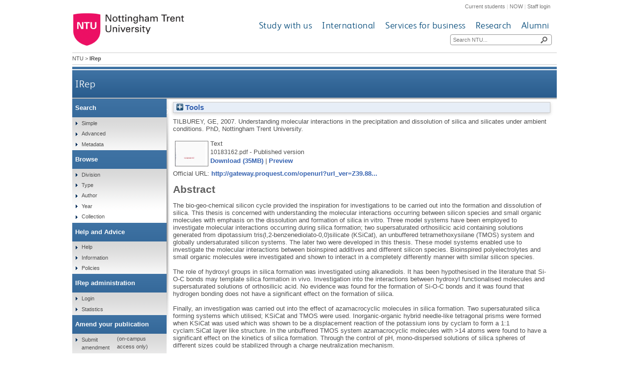

--- FILE ---
content_type: text/html; charset=utf-8
request_url: https://irep.ntu.ac.uk/id/eprint/40811/
body_size: 44872
content:
<!DOCTYPE html>
<html xmlns="http://www.w3.org/1999/xhtml">
  <head>
    <title> Understanding molecular interactions in the precipitation and dissolution of silica and silicates under ambient conditions  - IRep - Nottingham Trent University</title>
    <meta http-equiv="X-UA-Compatible" content="IE=edge" />
    <meta content="text/html; charset=UTF-8" http-equiv="Content-Type" />
    <meta name="title" content="IRep" />
    <meta name="keywords" content="institutional repository research archive oaister" />
    <meta name="description" content="IRep - Nottingham Trent University's open access institutional research repository" />
    <link href="/style/bootstrap.css" rel="stylesheet" media="screen" />
    <link href="/style/header-footer.css" rel="stylesheet" media="screen" />
    <link href="/style/common.css" rel="stylesheet" />
    <style type="text/css"><![CDATA[
      <!--
        @import "{$config{rel_path}}/style/landing_pages.css";
        @import "{$config{rel_path}}/style/3-column-right-grey-lp.css";
        @import "{$config{rel_path}}/style/specific.css";
      -->
    ]]></style>
    <!--[if IE]><link href="{$config{rel_path}}/style/common-ie.css" rel="stylesheet" type="text/css" /> <![endif]-->
    <!--[if IE 7]><link href="{$config{rel_path}}/style/common-ie7.css" rel="stylesheet" type="text/css" /> <![endif]-->
    <!--[if IE 8]><link href="{$config{rel_path}}/style/common-ie8.css" rel="stylesheet" type="text/css" /> <![endif]-->
    <!--[if IE]><![endif]-->
    <!--[if IE]><![endif]-->
    <!--[if IE 7]><![endif]-->
    <!--[if IE 8]><![endif]-->
    <!--[if IE 9]><![endif]-->
    <link rel="icon" href="/images/favicon.ico" type="image/x-icon" />
    <link rel="shortcut icon" href="/images/favicon.ico" type="image/x-icon" />
    
    <meta name="eprints.eprintid" content="40811" />
<meta name="eprints.rev_number" content="6" />
<meta name="eprints.eprint_status" content="archive" />
<meta name="eprints.userid" content="32" />
<meta name="eprints.dir" content="disk0/00/04/08/11" />
<meta name="eprints.datestamp" content="2020-09-18 11:16:53" />
<meta name="eprints.lastmod" content="2023-07-26 13:00:19" />
<meta name="eprints.status_changed" content="2020-09-18 11:16:53" />
<meta name="eprints.type" content="thesis" />
<meta name="eprints.metadata_visibility" content="show" />
<meta name="eprints.creators_name" content="Tilburey, GE" />
<meta name="eprints.title" content="Understanding molecular interactions in the precipitation and dissolution of silica and silicates under ambient conditions" />
<meta name="eprints.ispublished" content="pub" />
<meta name="eprints.divisions" content="sch_sat" />
<meta name="eprints.abstract" content="The bio-geo-chemical silicon cycle provided the inspiration for investigations to be carried out into the formation and dissolution of silica. This thesis is concerned with understanding the molecular interactions occurring between silicon species and small organic molecules with emphasis on the dissolution and formation of silica in vitro. Three model systems have been employed to investigate molecular interactions occurring during silica formation; two supersaturated orthosilicic acid containing solutions generated from dipotassium tris(l,2-benzenediolato-0,0)silicate (KSiCat), an unbuffered tetramethoxysilane (TMOS) system and globally undersaturated silicon systems. The later two were developed in this thesis. These model systems enabled use to investigate the molecular interactions between bioinspired additives and different silicon species. Bioinspired polyelectrolytes and small organic molecules were investigated and shown to interact in a completely differently manner with similar silicon species. 
  
The role of hydroxyl groups in silica formation was investigated using alkanediols. It has been hypothesised in the literature that Si-O-C bonds may template silica formation in vivo. Investigation into the interactions between hydroxyl functionalised molecules and supersaturated solutions of orthosilicic acid. No evidence was found for the formation of Si-O-C bonds and it was found that hydrogen bonding does not have a significant effect on the formation of silica. 
  
Finally, an investigation was carried out into the effect of azamacrocyclic molecules in silica formation. Two supersaturated silica forming systems which utilised; KSiCat and TMOS were used. Inorganic-organic hybrid needle-like tetragonal prisms were formed when KSiCat was used which was shown to be a displacement reaction of the potassium ions by cyclam to form a 1:1 cyclam:SiCat layer like structure. In the unbuffered TMOS system azamacrocyclic molecules with &gt;14 atoms were found to have a significant effect on the kinetics of silica formation. Through the control of pH, mono-dispersed solutions of silica spheres of different sizes could be stabilized through a charge neutralization mechanism." />
<meta name="eprints.date" content="2007" />
<meta name="eprints.date_type" content="published" />
<meta name="eprints.id_number" content="PQ10183162" />
<meta name="eprints.official_url" content="http://gateway.proquest.com/openurl?url_ver=Z39.88-2004&amp;rft_val_fmt=info:ofi/fmt:kev:mtx:dissertation&amp;res_dat=xri:pqm&amp;rft_dat=xri:pqdiss:10183162" />
<meta name="eprints.ntu_item_type" content="Thesis" />
<meta name="eprints.ntu_abstract" content="The bio-geo-chemical silicon cycle provided the inspiration for investigations to be carried out into the formation and dissolution of silica. This thesis is concerned with understanding the molecular interactions occurring between silicon species and small organic molecules with emphasis on the dissolution and formation of silica in vitro. Three model systems have been employed to investigate molecular interactions occurring during silica formation; two supersaturated orthosilicic acid containing solutions generated from dipotassium tris(l,2-benzenediolato-0,0)silicate (KSiCat), an unbuffered tetramethoxysilane (TMOS) system and globally undersaturated silicon systems. The later two were developed in this thesis. These model systems enabled use to investigate the molecular interactions between bioinspired additives and different silicon species. Bioinspired polyelectrolytes and small organic molecules were investigated and shown to interact in a completely differently manner with similar silicon species. 
  
The role of hydroxyl groups in silica formation was investigated using alkanediols. It has been hypothesised in the literature that Si-O-C bonds may template silica formation in vivo. Investigation into the interactions between hydroxyl functionalised molecules and supersaturated solutions of orthosilicic acid. No evidence was found for the formation of Si-O-C bonds and it was found that hydrogen bonding does not have a significant effect on the formation of silica. 
  
Finally, an investigation was carried out into the effect of azamacrocyclic molecules in silica formation. Two supersaturated silica forming systems which utilised; KSiCat and TMOS were used. Inorganic-organic hybrid needle-like tetragonal prisms were formed when KSiCat was used which was shown to be a displacement reaction of the potassium ions by cyclam to form a 1:1 cyclam:SiCat layer like structure. In the unbuffered TMOS system azamacrocyclic molecules with &gt;14 atoms were found to have a significant effect on the kinetics of silica formation. Through the control of pH, mono-dispersed solutions of silica spheres of different sizes could be stabilized through a charge neutralization mechanism." />
<meta name="eprints.ntu_isbn" content="9781369314380" />
<meta name="eprints.ntu_collection" content="Thesis Collection" />
<meta name="eprints.ntu_metadataqa" content="Y" />
<meta name="eprints.ids_number" content="PQ10183162" />
<meta name="eprints.ids_type" content="other" />
<meta name="eprints.full_text_status" content="public" />
<meta name="eprints.institution" content="Nottingham Trent University" />
<meta name="eprints.thesis_type" content="doctoral" />
<meta name="eprints.thesis_name" content="phd" />
<meta name="eprints.isbn" content="9781369314380" />
<meta name="eprints.dates_date" content="2007" />
<meta name="eprints.dates_date_type" content="published" />
<meta name="eprints.hoa_date_pub" content="2007" />
<meta name="eprints.hoa_date_fcd" content="2023-07-26" />
<meta name="eprints.hoa_date_foa" content="2023-07-26" />
<meta name="eprints.hoa_version_fcd" content="VoR" />
<meta name="eprints.hoa_exclude" content="FALSE" />
<meta name="eprints.citation" content="  TILBUREY, G.E.,   2007.  Understanding molecular interactions in the precipitation and dissolution of silica and silicates under ambient conditions.   PhD, Nottingham Trent University.    " />
<meta name="eprints.document_url" content="https://irep.ntu.ac.uk/id/eprint/40811/1/10183162.pdf" />
<link href="http://purl.org/DC/elements/1.0/" rel="schema.DC" />
<meta name="DC.relation" content="https://irep.ntu.ac.uk/id/eprint/40811/" />
<meta name="DC.title" content="Understanding molecular interactions in the precipitation and dissolution of silica and silicates under ambient conditions" />
<meta name="DC.creator" content="Tilburey, GE" />
<meta name="DC.description" content="The bio-geo-chemical silicon cycle provided the inspiration for investigations to be carried out into the formation and dissolution of silica. This thesis is concerned with understanding the molecular interactions occurring between silicon species and small organic molecules with emphasis on the dissolution and formation of silica in vitro. Three model systems have been employed to investigate molecular interactions occurring during silica formation; two supersaturated orthosilicic acid containing solutions generated from dipotassium tris(l,2-benzenediolato-0,0)silicate (KSiCat), an unbuffered tetramethoxysilane (TMOS) system and globally undersaturated silicon systems. The later two were developed in this thesis. These model systems enabled use to investigate the molecular interactions between bioinspired additives and different silicon species. Bioinspired polyelectrolytes and small organic molecules were investigated and shown to interact in a completely differently manner with similar silicon species. 
  
The role of hydroxyl groups in silica formation was investigated using alkanediols. It has been hypothesised in the literature that Si-O-C bonds may template silica formation in vivo. Investigation into the interactions between hydroxyl functionalised molecules and supersaturated solutions of orthosilicic acid. No evidence was found for the formation of Si-O-C bonds and it was found that hydrogen bonding does not have a significant effect on the formation of silica. 
  
Finally, an investigation was carried out into the effect of azamacrocyclic molecules in silica formation. Two supersaturated silica forming systems which utilised; KSiCat and TMOS were used. Inorganic-organic hybrid needle-like tetragonal prisms were formed when KSiCat was used which was shown to be a displacement reaction of the potassium ions by cyclam to form a 1:1 cyclam:SiCat layer like structure. In the unbuffered TMOS system azamacrocyclic molecules with &gt;14 atoms were found to have a significant effect on the kinetics of silica formation. Through the control of pH, mono-dispersed solutions of silica spheres of different sizes could be stabilized through a charge neutralization mechanism." />
<meta name="DC.date" content="2007" />
<meta name="DC.type" content="Thesis" />
<meta name="DC.type" content="NonPeerReviewed" />
<meta name="DC.format" content="text" />
<meta name="DC.language" content="en" />
<meta name="DC.identifier" content="https://irep.ntu.ac.uk/id/eprint/40811/1/10183162.pdf" />
<meta name="DC.identifier" content="  TILBUREY, G.E.,   2007.  Understanding molecular interactions in the precipitation and dissolution of silica and silicates under ambient conditions.   PhD, Nottingham Trent University.    " />
<meta name="DC.relation" content="http://gateway.proquest.com/openurl?url_ver=Z39.88-2004&amp;rft_val_fmt=info:ofi/fmt:kev:mtx:dissertation&amp;res_dat=xri:pqm&amp;rft_dat=xri:pqdiss:10183162" />
<meta name="DC.relation" content="PQ10183162" />
<meta name="DC.identifier" content="PQ10183162" />
<!-- Highwire Press meta tags -->
<meta name="citation_title" content="Understanding molecular interactions in the precipitation and dissolution of silica and silicates under ambient conditions" />
<meta name="citation_author" content="Tilburey, GE" />
<meta name="citation_publication_date" content="2007" />
<meta name="citation_online_date" content="2020/09/18" />
<meta name="citation_isbn" content="9781369314380" />
<meta name="citation_dissertation_institution" content="Nottingham Trent University" />
<meta name="citation_pdf_url" content="https://irep.ntu.ac.uk/id/eprint/40811/1/10183162.pdf" />
<meta name="citation_date" content="2007" />
<meta name="citation_cover_date" content="2007" />
<meta name="citation_abstract" content="The bio-geo-chemical silicon cycle provided the inspiration for investigations to be carried out into the formation and dissolution of silica. This thesis is concerned with understanding the molecular interactions occurring between silicon species and small organic molecules with emphasis on the dissolution and formation of silica in vitro. Three model systems have been employed to investigate molecular interactions occurring during silica formation; two supersaturated orthosilicic acid containing solutions generated from dipotassium tris(l,2-benzenediolato-0,0)silicate (KSiCat), an unbuffered tetramethoxysilane (TMOS) system and globally undersaturated silicon systems. The later two were developed in this thesis. These model systems enabled use to investigate the molecular interactions between bioinspired additives and different silicon species. Bioinspired polyelectrolytes and small organic molecules were investigated and shown to interact in a completely differently manner with similar silicon species. 
  
The role of hydroxyl groups in silica formation was investigated using alkanediols. It has been hypothesised in the literature that Si-O-C bonds may template silica formation in vivo. Investigation into the interactions between hydroxyl functionalised molecules and supersaturated solutions of orthosilicic acid. No evidence was found for the formation of Si-O-C bonds and it was found that hydrogen bonding does not have a significant effect on the formation of silica. 
  
Finally, an investigation was carried out into the effect of azamacrocyclic molecules in silica formation. Two supersaturated silica forming systems which utilised; KSiCat and TMOS were used. Inorganic-organic hybrid needle-like tetragonal prisms were formed when KSiCat was used which was shown to be a displacement reaction of the potassium ions by cyclam to form a 1:1 cyclam:SiCat layer like structure. In the unbuffered TMOS system azamacrocyclic molecules with &gt;14 atoms were found to have a significant effect on the kinetics of silica formation. Through the control of pH, mono-dispersed solutions of silica spheres of different sizes could be stabilized through a charge neutralization mechanism." />
<meta name="citation_language" content="en" />
<!-- PRISM meta tags -->
<link href="https://www.w3.org/submissions/2020/SUBM-prism-20200910/" rel="schema.prism" />
<meta name="prism.dateReceived" content="2020-09-18T11:16:53" />
<meta name="prism.modificationDate" content="2023-07-26T13:00:19" />
<meta name="prism.isbn" content="9781369314380" />
<meta name="prism.link" content="http://gateway.proquest.com/openurl?url_ver=Z39.88-2004&amp;rft_val_fmt=info:ofi/fmt:kev:mtx:dissertation&amp;res_dat=xri:pqm&amp;rft_dat=xri:pqdiss:10183162" />
<link href="https://irep.ntu.ac.uk/id/eprint/40811/" rel="canonical" />
<link href="https://irep.ntu.ac.uk/cgi/export/eprint/40811/COinS/ntu-eprint-40811.txt" rel="alternate" title="OpenURL ContextObject in Span" type="text/plain; charset=utf-8" />
<link href="https://irep.ntu.ac.uk/cgi/export/eprint/40811/METS/ntu-eprint-40811.xml" rel="alternate" title="METS" type="text/xml; charset=utf-8" />
<link href="https://irep.ntu.ac.uk/cgi/export/eprint/40811/RefWorks/ntu-eprint-40811.ref" rel="alternate" title="RefWorks" type="text/plain" />
<link href="https://irep.ntu.ac.uk/cgi/export/eprint/40811/XML/ntu-eprint-40811.xml" rel="alternate" title="EP3 XML" type="application/vnd.eprints.data+xml; charset=utf-8" />
<link href="https://irep.ntu.ac.uk/cgi/export/eprint/40811/ContextObject/ntu-eprint-40811.xml" rel="alternate" title="OpenURL ContextObject" type="text/xml; charset=utf-8" />
<link href="https://irep.ntu.ac.uk/cgi/export/eprint/40811/Refer/ntu-eprint-40811.refer" rel="alternate" title="Refer" type="text/plain" />
<link href="https://irep.ntu.ac.uk/cgi/export/eprint/40811/CSV/ntu-eprint-40811.csv" rel="alternate" title="Multiline CSV" type="text/csv; charset=utf-8" />
<link href="https://irep.ntu.ac.uk/cgi/export/eprint/40811/DC/ntu-eprint-40811.txt" rel="alternate" title="Dublin Core" type="text/plain; charset=utf-8" />
<link href="https://irep.ntu.ac.uk/cgi/export/eprint/40811/RDFN3/ntu-eprint-40811.n3" rel="alternate" title="RDF+N3" type="text/n3" />
<link href="https://irep.ntu.ac.uk/cgi/export/eprint/40811/RIOXX2/ntu-eprint-40811.xml" rel="alternate" title="RIOXX2 XML" type="text/xml; charset=utf-8" />
<link href="https://irep.ntu.ac.uk/cgi/export/eprint/40811/DIDL/ntu-eprint-40811.xml" rel="alternate" title="MPEG-21 DIDL" type="text/xml; charset=utf-8" />
<link href="https://irep.ntu.ac.uk/cgi/export/eprint/40811/Simple/ntu-eprint-40811.txt" rel="alternate" title="Simple Metadata" type="text/plain; charset=utf-8" />
<link href="https://irep.ntu.ac.uk/cgi/export/eprint/40811/HTML/ntu-eprint-40811.html" rel="alternate" title="HTML Citation" type="text/html; charset=utf-8" />
<link href="https://irep.ntu.ac.uk/cgi/export/eprint/40811/MODS/ntu-eprint-40811.xml" rel="alternate" title="MODS" type="text/xml; charset=utf-8" />
<link href="https://irep.ntu.ac.uk/cgi/export/eprint/40811/EndNote/ntu-eprint-40811.enw" rel="alternate" title="EndNote" type="text/plain; charset=utf-8" />
<link href="https://irep.ntu.ac.uk/cgi/export/eprint/40811/JSON/ntu-eprint-40811.js" rel="alternate" title="JSON" type="application/json; charset=utf-8" />
<link href="https://irep.ntu.ac.uk/cgi/export/eprint/40811/Text/ntu-eprint-40811.txt" rel="alternate" title="ASCII Citation" type="text/plain; charset=utf-8" />
<link href="https://irep.ntu.ac.uk/cgi/export/eprint/40811/RIS/ntu-eprint-40811.ris" rel="alternate" title="Reference Manager" type="text/plain" />
<link href="https://irep.ntu.ac.uk/cgi/export/eprint/40811/BibTeX/ntu-eprint-40811.bib" rel="alternate" title="BibTeX" type="text/plain; charset=utf-8" />
<link href="https://irep.ntu.ac.uk/cgi/export/eprint/40811/RDFNT/ntu-eprint-40811.nt" rel="alternate" title="RDF+N-Triples" type="text/plain" />
<link href="https://irep.ntu.ac.uk/cgi/export/eprint/40811/RDFXML/ntu-eprint-40811.rdf" rel="alternate" title="RDF+XML" type="application/rdf+xml" />
<link href="https://irep.ntu.ac.uk/" rel="Top" />
    <link href="https://irep.ntu.ac.uk/sword-app/servicedocument" rel="Sword" />
    <link href="https://irep.ntu.ac.uk/id/contents" rel="SwordDeposit" />
    <link href="https://irep.ntu.ac.uk/cgi/search" type="text/html" rel="Search" />
    <link href="https://irep.ntu.ac.uk/cgi/opensearchdescription" title="IRep" type="application/opensearchdescription+xml" rel="Search" />
    <script src="https://www.google.com/jsapi" type="text/javascript">
//padder
</script><script type="text/javascript">
// <![CDATA[
google.charts.load("current", {packages:["corechart", "geochart"]});
// ]]></script><script type="text/javascript">
// <![CDATA[
var eprints_http_root = "https://irep.ntu.ac.uk";
var eprints_http_cgiroot = "https://irep.ntu.ac.uk/cgi";
var eprints_oai_archive_id = "irep.ntu.ac.uk";
var eprints_logged_in = false;
var eprints_logged_in_userid = 0; 
var eprints_logged_in_username = ""; 
var eprints_logged_in_usertype = ""; 
var eprints_lang_id = "en";
// ]]></script>
    <style type="text/css">.ep_logged_in { display: none }</style>
    <link href="/style/auto-3.4.6.css?1758813657" type="text/css" rel="stylesheet" />
    <script src="/javascript/auto-3.4.6.js?1758813657" type="text/javascript">
//padder
</script>
    <!--[if lte IE 6]>
        <link rel="stylesheet" type="text/css" href="/style/ie6.css" />
   <![endif]-->
    <meta content="EPrints 3.4.6" name="Generator" />
    <meta http-equiv="Content-Type" content="text/html; charset=UTF-8" />
    <meta http-equiv="Content-Language" content="en" />
    
    <link href="/style/eprints-extra.css" rel="stylesheet" />
  </head>
  <body>	
    <div id="pageWrapper">
      <div class="row-fluid">
	<div class="span12 header">
          <div class="row-fluid">
    	    <div class="span12 internalLinks">
    	      <a href="http://www.ntu.ac.uk/current_students">Current students</a> | 
              <a href="https://now.ntu.ac.uk/">NOW</a> | 
    	      <a href="https://www.ntu.ac.uk/staffnet">Staff login</a>
            </div>
          </div>
	  <div class="row-fluid">
	    <div class="span4 logo">
    	      <a href="http://www.ntu.ac.uk"><img height="70" src="/images/ntu_primary_logo.jpg" alt="Nottingham Trent University" /></a>
            </div>
            <div class="span8 ntuNavigationBg">
              <div class="row-fluid">
                <div class="span12 ntuNavigation">
                  <ul>
                    <li><a href="http://www.ntu.ac.uk/study_with_us">Study with us</a></li>
                    <li><a href="http://www.ntu.ac.uk/international">International</a></li>
                    <li><a href="http://www.ntu.ac.uk/services_for_business">Services for business</a></li>
                    <li><a href="http://www.ntu.ac.uk/research">Research</a></li>
                    <li><a href="http://www.ntu.ac.uk/alumni">Alumni</a></li>
                  </ul>
                </div>
              </div>
              <div class="row-fluid">
                <div class="span12">
                  <div class="search">
                    <form action="https://www.ntu.ac.uk/search" method="get">
                      <input type="text" id="siteSearchInput" name="query" placeholder="Search NTU..." />
                      <input class="searchButton" id="siteSearchButton" type="submit" value=" " title="Search NTU site" />
                    </form>
                  </div>
                </div>
              </div>
            </div>
          </div>
        </div>
      </div>
      <div id="accessibilityElementsContainer">
        <div id="breadcrumbsText">
          <a href="http://www.ntu.ac.uk/">NTU</a> &gt; <strong>IRep</strong>
        </div>
      </div>
      <div id="dividerbar"></div>
      <div id="mainpage">
        <div id="mainContentContainer">
          <div id="contentHeader">
            <div id="sectionHeader">
              <a class="siteLink" href="/">IRep</a>
	    </div>
	    <h1>

Understanding molecular interactions in the precipitation and dissolution of silica and silicates under ambient conditions

</h1>
          </div>
          <div id="insideNoImages">
    	    <div class="ep_summary_content"><div class="ep_summary_content_top"><div id="ep_summary_box_1" class="ep_summary_box ep_plugin_summary_box_tools"><div class="ep_summary_box_title"><div class="ep_no_js">Tools</div><div id="ep_summary_box_1_colbar" class="ep_only_js" style="display: none"><a href="#" onclick="EPJS_blur(event); EPJS_toggleSlideScroll('ep_summary_box_1_content',true,'ep_summary_box_1');EPJS_toggle('ep_summary_box_1_colbar',true);EPJS_toggle('ep_summary_box_1_bar',false);return false" class="ep_box_collapse_link"><img alt="-" border="0" src="/style/images/minus.png" /> Tools</a></div><div id="ep_summary_box_1_bar" class="ep_only_js"><a href="#" onclick="EPJS_blur(event); EPJS_toggleSlideScroll('ep_summary_box_1_content',false,'ep_summary_box_1');EPJS_toggle('ep_summary_box_1_colbar',false);EPJS_toggle('ep_summary_box_1_bar',true);return false" class="ep_box_collapse_link"><img alt="+" border="0" src="/style/images/plus.png" /> Tools</a></div></div><div id="ep_summary_box_1_content" class="ep_summary_box_body" style="display: none"><div id="ep_summary_box_1_content_inner"><div style="margin-bottom: 1em" class="ep_block"><form action="https://irep.ntu.ac.uk/cgi/export_redirect" accept-charset="utf-8" method="get">
  <input id="eprintid" name="eprintid" type="hidden" value="40811" />
  <select name="format" aria-labelledby="box_tools_export_button">
    <option value="COinS">OpenURL ContextObject in Span</option>
    <option value="METS">METS</option>
    <option value="RefWorks">RefWorks</option>
    <option value="XML">EP3 XML</option>
    <option value="ContextObject">OpenURL ContextObject</option>
    <option value="Refer">Refer</option>
    <option value="CSV">Multiline CSV</option>
    <option value="DC">Dublin Core</option>
    <option value="RDFN3">RDF+N3</option>
    <option value="RIOXX2">RIOXX2 XML</option>
    <option value="DIDL">MPEG-21 DIDL</option>
    <option value="Simple">Simple Metadata</option>
    <option value="HTML">HTML Citation</option>
    <option value="MODS">MODS</option>
    <option value="EndNote">EndNote</option>
    <option value="JSON">JSON</option>
    <option value="Text">ASCII Citation</option>
    <option value="RIS">Reference Manager</option>
    <option value="BibTeX">BibTeX</option>
    <option value="RDFNT">RDF+N-Triples</option>
    <option value="RDFXML">RDF+XML</option>
  </select>
  <input id="box_tools_export_button" type="submit" class="ep_form_action_button" value="Export" />
</form></div><div class="addtoany_share_buttons"><a href="https://www.addtoany.com/share?linkurl=https://irep.ntu.ac.uk/id/eprint/40811&amp;title=Understanding molecular interactions in the precipitation and dissolution of silica and silicates under ambient conditions" target="_blank"><img alt="Add to Any" src="/images/shareicon/a2a.svg" class="ep_form_action_button" /></a><a href="https://www.addtoany.com/add_to/twitter?linkurl=https://irep.ntu.ac.uk/id/eprint/40811&amp;linkname=Understanding molecular interactions in the precipitation and dissolution of silica and silicates under ambient conditions" target="_blank"><img alt="Add to Twitter" src="/images/shareicon/twitter.svg" class="ep_form_action_button" /></a><a href="https://www.addtoany.com/add_to/facebook?linkurl=https://irep.ntu.ac.uk/id/eprint/40811&amp;linkname=Understanding molecular interactions in the precipitation and dissolution of silica and silicates under ambient conditions" target="_blank"><img alt="Add to Facebook" src="/images/shareicon/facebook.svg" class="ep_form_action_button" /></a><a href="https://www.addtoany.com/add_to/linkedin?linkurl=https://irep.ntu.ac.uk/id/eprint/40811&amp;linkname=Understanding molecular interactions in the precipitation and dissolution of silica and silicates under ambient conditions" target="_blank"><img alt="Add to Linkedin" src="/images/shareicon/linkedin.svg" class="ep_form_action_button" /></a><a href="https://www.addtoany.com/add_to/pinterest?linkurl=https://irep.ntu.ac.uk/id/eprint/40811&amp;linkname=Understanding molecular interactions in the precipitation and dissolution of silica and silicates under ambient conditions" target="_blank"><img alt="Add to Pinterest" src="/images/shareicon/pinterest.svg" class="ep_form_action_button" /></a><a href="https://www.addtoany.com/add_to/email?linkurl=https://irep.ntu.ac.uk/id/eprint/40811&amp;linkname=Understanding molecular interactions in the precipitation and dissolution of silica and silicates under ambient conditions" target="_blank"><img alt="Add to Email" src="/images/shareicon/email.svg" class="ep_form_action_button" /></a></div></div></div></div></div><div class="ep_summary_content_left"></div><div class="ep_summary_content_right"></div><div class="ep_summary_content_main">

  <p style="margin-bottom: 1em">
    


    <span class="person"><span class="person_name">Tilburey, GE</span></span>,
  

<!-- NTU-25 [2015-10-08/drn] Citation customisation -->
2007.
<!-- NTU-25 END -->

Understanding molecular interactions in the precipitation and dissolution of silica and silicates under ambient conditions.


    <!-- NTU-25 [2015-10-13/drn] Citation customisation -->
    PhD, Nottingham Trent University.
    <!-- NTU-25 END -->
  




  </p>

  

  

  

    
  
    
      
      <table>
        
          <tr>
            <td valign="top" align="right"><a href="https://irep.ntu.ac.uk/id/eprint/40811/1/10183162.pdf" onmouseover="EPJS_ShowPreview( event, 'doc_preview_93553', 'right' );" onmouseout="EPJS_HidePreview( event, 'doc_preview_93553', 'right' );" onfocus="EPJS_ShowPreview( event, 'doc_preview_93553', 'right' );" target="_blank" class="ep_document_link" onblur="EPJS_HidePreview( event, 'doc_preview_93553', 'right' );"><img alt="[thumbnail of 10183162.pdf]" border="0" title="10183162.pdf" src="https://irep.ntu.ac.uk/40811/1.hassmallThumbnailVersion/10183162.pdf" class="ep_doc_icon" /></a><div id="doc_preview_93553" class="ep_preview"><div><div><span><img id="doc_preview_93553_img" alt="" border="0" src="https://irep.ntu.ac.uk/40811/1.haspreviewThumbnailVersion/10183162.pdf" class="ep_preview_image" /><div class="ep_preview_title">Preview</div></span></div></div></div></td>
            <td valign="top">
              

<!-- document citation -->


<span class="ep_document_citation">
<span class="document_format">Text</span>
<br /><span class="document_filename">10183162.pdf</span>
 - Published version


</span>

<br />
              <a href="https://irep.ntu.ac.uk/id/eprint/40811/1/10183162.pdf" target="_blank" class="ep_document_link">Download (35MB)</a>
              
			  
			  | <a rel="lightbox[docs] nofollow" href="https://irep.ntu.ac.uk/40811/1.haslightboxThumbnailVersion/10183162.pdf">Preview</a>
			  
			  
              
  
              <ul>
              
              </ul>
            </td>
          </tr>
        
      </table>
    

  

  
    <div style="margin-bottom: 1em">
      Official URL: <a href="http://gateway.proquest.com/openurl?url_ver=Z39.88-2004&amp;rft_val_fmt=info:ofi/fmt:kev:mtx:dissertation&amp;res_dat=xri:pqm&amp;rft_dat=xri:pqdiss:10183162" target="_blank">http://gateway.proquest.com/openurl?url_ver=Z39.88...</a>
    </div>
  

  
    <h2>Abstract</h2>
    <p style="text-align: left; margin: 1em auto 0em auto">The bio-geo-chemical silicon cycle provided the inspiration for investigations to be carried out into the formation and dissolution of silica. This thesis is concerned with understanding the molecular interactions occurring between silicon species and small organic molecules with emphasis on the dissolution and formation of silica in vitro. Three model systems have been employed to investigate molecular interactions occurring during silica formation; two supersaturated orthosilicic acid containing solutions generated from dipotassium tris(l,2-benzenediolato-0,0)silicate (KSiCat), an unbuffered tetramethoxysilane (TMOS) system and globally undersaturated silicon systems. The later two were developed in this thesis. These model systems enabled use to investigate the molecular interactions between bioinspired additives and different silicon species. Bioinspired polyelectrolytes and small organic molecules were investigated and shown to interact in a completely differently manner with similar silicon species. <br />  <br />The role of hydroxyl groups in silica formation was investigated using alkanediols. It has been hypothesised in the literature that Si-O-C bonds may template silica formation in vivo. Investigation into the interactions between hydroxyl functionalised molecules and supersaturated solutions of orthosilicic acid. No evidence was found for the formation of Si-O-C bonds and it was found that hydrogen bonding does not have a significant effect on the formation of silica. <br />  <br />Finally, an investigation was carried out into the effect of azamacrocyclic molecules in silica formation. Two supersaturated silica forming systems which utilised; KSiCat and TMOS were used. Inorganic-organic hybrid needle-like tetragonal prisms were formed when KSiCat was used which was shown to be a displacement reaction of the potassium ions by cyclam to form a 1:1 cyclam:SiCat layer like structure. In the unbuffered TMOS system azamacrocyclic molecules with &gt;14 atoms were found to have a significant effect on the kinetics of silica formation. Through the control of pH, mono-dispersed solutions of silica spheres of different sizes could be stabilized through a charge neutralization mechanism.</p>
  

  <table style="margin-bottom: 1em; margin-top: 1em;" cellpadding="3">
    <tr>
      <th align="right">Item Type:</th>
      <td>
        Thesis
<!--        <epc:if test="type = 'conference_item'">(<epc:print expr="pres_type" />)</epc:if>
        <epc:if test="type = 'monograph'">(<epc:print expr="monograph_type" />)</epc:if>
        <epc:if test="type = 'thesis'">(<epc:print expr="thesis_type" />)</epc:if>-->
      </td>
    </tr>
    
    
      
    
      
    
      
    
      
        <tr>
          <th align="right">Creators:</th>
          <td valign="top"><span class="person_name">Tilburey, G.E.</span></td>
        </tr>
      
    
      
    
      
    
      
    
      
    
      
        <tr>
          <th align="right">Date:</th>
          <td valign="top">2007</td>
        </tr>
      
    
      
    
      
    
      
    
      
        <tr>
          <th align="right">ISBN:</th>
          <td valign="top">9781369314380</td>
        </tr>
      
    
      
    
      
        <tr>
          <th align="right">Identifiers:</th>
          <td valign="top"><div class="ep_compound ep_ids"><div class="ep_compound_header_row"><div data-row-cell-index="0" class="ep_compound_header_cell">Number</div><div data-row-cell-index="0" class="ep_compound_header_cell">Type</div></div><div data-row-index="0" class="ep_compound_data_row"><div data-row-cell-index="0" class="ep_compound_data_row_cell">PQ10183162</div><div data-row-cell-index="1" class="ep_compound_data_row_cell">Other</div></div></div></td>
        </tr>
      
    
      
    
      
    
      
    
      
    
      
        <tr>
          <th align="right">Divisions:</th>
          <td valign="top"><a href="https://irep.ntu.ac.uk/view/divisions/sdv=5Fsch/">Schools</a> &gt; <a href="https://irep.ntu.ac.uk/view/divisions/sch=5Fsat/">School of Science and Technology</a></td>
        </tr>
      
    
      
    
      
        <tr>
          <th align="right">Record created by:</th>
          <td valign="top">

<a href="https://irep.ntu.ac.uk/cgi/users/home?screen=User::View&amp;userid=32"><span class="ep_name_citation"><span class="person_name">Linda Sullivan</span></span></a>

</td>
        </tr>
      
    
      
        <tr>
          <th align="right">Date Added:</th>
          <td valign="top">18 Sep 2020 11:16</td>
        </tr>
      
    
      
        <tr>
          <th align="right">Last Modified:</th>
          <td valign="top">26 Jul 2023 13:00</td>
        </tr>
      
    
      
    
    <tr>
      <th align="right">URI:</th>
      <td valign="top"><a href="https://irep.ntu.ac.uk/id/eprint/40811">https://irep.ntu.ac.uk/id/eprint/40811</a></td>
    </tr>
  </table>
  
  

  
  

  
    <h2 id="actions">Actions (login required)</h2>
    <table class="ep_summary_page_actions">
    
      <tr>
        <td><a href="/cgi/users/home?screen=EPrint%3A%3AView&amp;eprintid=40811"><img role="button" alt="Edit View" title="Edit View button" src="/style/images/action_view.png" class="ep_form_action_icon" /></a></td>
        <td>Edit View</td>
      </tr>
    
    </table>
  

<h2 class="irstats2_summary_page_header">Statistics</h2>
<h3 class="irstats2_summary_page_header">Views</h3>
<div class="irstats2_summary_page_container">
<p>Views per month over past year</p>
<div id="irstats2_summary_page_views" class="irstats2_graph"></div>
<!--<p style="text-align:center"><a href="#" id="irstats2_summary_page:link">View more statistics</a></p>-->
</div>
<script type="text/javascript">
	google.setOnLoadCallback( function(){ drawChart_eprint_view( '40811' ) } );
        function drawChart_eprint_view( irstats2_summary_page_eprintid ){

                /* $( 'irstats2_summary_page:link' ).setAttribute( 'href', '/cgi/stats/report/eprint/' + irstats2_summary_page_eprintid ); */

                new EPJS_Stats_GoogleGraph ( { 'context': {
                        'range':'1y',
                        'set_name': 'eprint',
                        'set_value': irstats2_summary_page_eprintid,
                        'datatype':'views' },
                        'options': {
                        'container_id': 'irstats2_summary_page_views', 'date_resolution':'month','graph_type':'column'
                        } } );
	}
</script>

<h3 class="irstats2_summary_page_header">Downloads</h3>
<div class="irstats2_summary_page_container">
<p>Downloads per month over past year</p>
<div id="irstats2_summary_page_downloads" class="irstats2_graph"></div>
<!--<p style="text-align:center"><a href="#" id="irstats2_summary_page:link">View more statistics</a></p>-->
</div>
<script type="text/javascript">

        google.setOnLoadCallback( function(){ drawChart_eprint( '40811' ) } );

        function drawChart_eprint( irstats2_summary_page_eprintid ){

                /* $( 'irstats2_summary_page:link' ).setAttribute( 'href', '/cgi/stats/report/eprint/' + irstats2_summary_page_eprintid ); */

                new EPJS_Stats_GoogleGraph ( {
                        'context': {
                                'range':'1y',
                                'set_name': 'eprint',
                                'set_value': irstats2_summary_page_eprintid,
                                'datatype':'downloads'
                        },
                        'options': {
                                'container_id': 'irstats2_summary_page_downloads', 'date_resolution':'month','graph_type':'column'
                        }
                } );
        }

</script>
</div><div class="ep_summary_content_bottom"></div><div class="ep_summary_content_after"></div></div>
          </div>
        </div>
        <div id="leftNavBox">
	  <ul class="top leftNavContainer">
            <li class="navLevel1"><div>Search</div>
              <ul>
                <li><a href="/cgi/facet/simple2">Simple</a></li>
                <li><a href="/cgi/search/advanced">Advanced</a></li>
		<li><a href="/cgi/search/metadata">Metadata</a></li>
              </ul>
            </li>
            <li class="navLevel1"><div>Browse</div>
              <ul>
                <li><a href="/view/divisions/">Division</a></li>
                <li><a href="/view/type/">Type</a></li>
                <li><a href="/view/creators/">Author</a></li>
                <li><a href="/view/year/">Year</a></li>
                <li><a href="/view/collection/">Collection</a></li>
              </ul>
            </li>
            <li class="navLevel1"><div>Help and Advice</div>
              <ul>
                <li><a href="/help.html">Help</a></li>
                <li><a href="/information.html">Information</a></li>
                <li><a href="/policies.html" title="Institutional Repository Policy Statement">Policies</a></li>
              </ul>
            </li>
            <li class="navLevel1"><div>IRep administration</div>
              <ul class="ep_tm_key_tools" id="ep_tm_menu_tools"><li class="ep_tm_key_tools_item"><a href="/cgi/users/home" class="ep_tm_key_tools_item_link">Login</a></li></ul>
              <ul>
                <li><a href="/cgi/stats/report" title="Statistics Reports">Statistics</a></li>
              </ul>
            </li>
            <li class="navLevel1"><div>Amend your publication</div>
              <ul>
                <li><a href="https://joyce.ads.ntu.ac.uk/irep/index_p.php">Submit amendment</a> (on-campus access only)</li>
              </ul>
            </li>
          </ul>
        </div>
      </div>
      <div class="clear"><!-- do not delete --></div>  
      <div class="row-fluid">
        <div class="span12 footer">
          <div class="row-fluid">
            <div class="span4 leftFooter">
              <div class="leftFooterContent">
                <h3>Find us</h3>
                <p>Nottingham Trent University<br />Burton Street<br />Nottingham<br />NG1 4BU<br />+44 (0)115 941 8418</p>
                <ul>
                  <li><a href="http://www.ntu.ac.uk/apps/aboutntuforms/ui/pages/GetDirectionsJS.aspx?sysSection=2">Get directions</a></li>
                </ul>
              </div>
            </div>			
            <div class="span4 middleFooter">
              <h3>Quick links</h3>
              <ul class="leftQuicklinks">
                <li><a href="http://www.ntu.ac.uk/online_payment/online_payment/index.html">Online payment</a></li>
                <li><a href="http://www.ntu.ac.uk/llr/">Library</a></li>
                <li><a href="http://www.ntu.ac.uk/student_services/index.html">Student Services</a></li>
                <li><a href="http://www.ntu.ac.uk/study_with_us/accommodation/index.html">Accommodation</a></li>
                <li><a href="http://www.ntu.ac.uk/about_ntu/index.html">About NTU</a></li>
              </ul>
              <ul class="rightQuicklinks">
                <li><a href="http://www.ntu.ac.uk/about_ntu/schools_departments/academic_schools/index.html">Academic Schools</a></li>
                <li><a href="http://www.ntu.ac.uk/study_with_us/fees_funding/index.html">Fees and funding</a></li>
                <li><a href="http://www.trentstudents.org/">Students' Union</a></li>
                <li><a href="http://www.ntu.ac.uk/human_resources/index.html">Job vacancies</a></li>
                <li><a href="https://onlinestore.ntu.ac.uk/browse/module.asp?compid=1&amp;modid=5">Short courses</a></li>
              </ul>
            </div>	
            <div class="span4 rightFooter">
              <h3>Connect with us</h3>
              <p>Keep up to date with all things NTU</p>
              <div class="socialNetworkingIcons">
                <a href="http://www.facebook.com/NottinghamTrentUniversity?fref=ts"><img alt="Facebook icon" src="/images/cms143932lg.png" /></a>
                <a href="https://twitter.com/TrentUni"><img alt="Twitter icon" src="/images/cms143937lg.png" /></a>
                <a href="http://www.youtube.com/user/NottinghamTrentUni"><img alt="YouTube icon" src="/images/cms143938lg.png" /></a>
                <a href="http://www.flickr.com/photos/nottinghamtrentuni/sets/"><img alt="Flickr  icon" src="/images/cms143933lg.png" /></a>
                <a href="http://www.pinterest.com/nottstrentuni/"><img alt="Pinterest icon" src="/images/cms143936lg.png" title="" /></a>
                <a href="http://www.instagram.com/nottstrentuni#"><img alt="Instagram  icon" src="/images/cms150948lg.png" title="" /></a>
              </div>
              <div class="staffSearch">
                <h3>Search for a member of staff</h3>
	        <div class="field inline">
	          <form action="https://www.ntu.ac.uk/about-us/staff-directory" method="get">
                    <input id="staffSearchInput" maxlength="35" name="query" placeholder="Keyword..." type="text" />
                    <input class="searchButton" title="Search for a member of staff" type="submit" value=" " />
                  </form>
                </div>
              </div>
            </div>
          </div>
          <div class="row-fluid footerBottom">
            <div class="span6 leftFooterBottom">
              <span>© Nottingham Trent University. All rights reserved.</span> 
            </div>
            <div class="span6 rightFooterBottom">
              <span>
                <a href="http://www.ntu.ac.uk/about_ntu/policies/web_policies/privacy_statement/index.html">Cookies and privacy</a> | 
                <a href="http://www.ntu.ac.uk/about_ntu/policies/index.html">Statements</a> |
                <a href="http://www.ntu.ac.uk/about_ntu/policies/web_policies/web_accessibility_policy/index.html">Accessibility</a> | 
                <a href="http://www.ntu.ac.uk/library/sitemap.html" title="Sitemap">Sitemap</a> | 
                <a href="http://www.ntu.ac.uk/about_ntu/contacts/site_owners/index.html">Site owner</a>
              </span>
            </div>
          </div>
          <div class="row-fluid">
            <div class="span12 pinkBottom"></div>
          </div>
        </div>
      </div>
    </div>              
  </body>
</html>